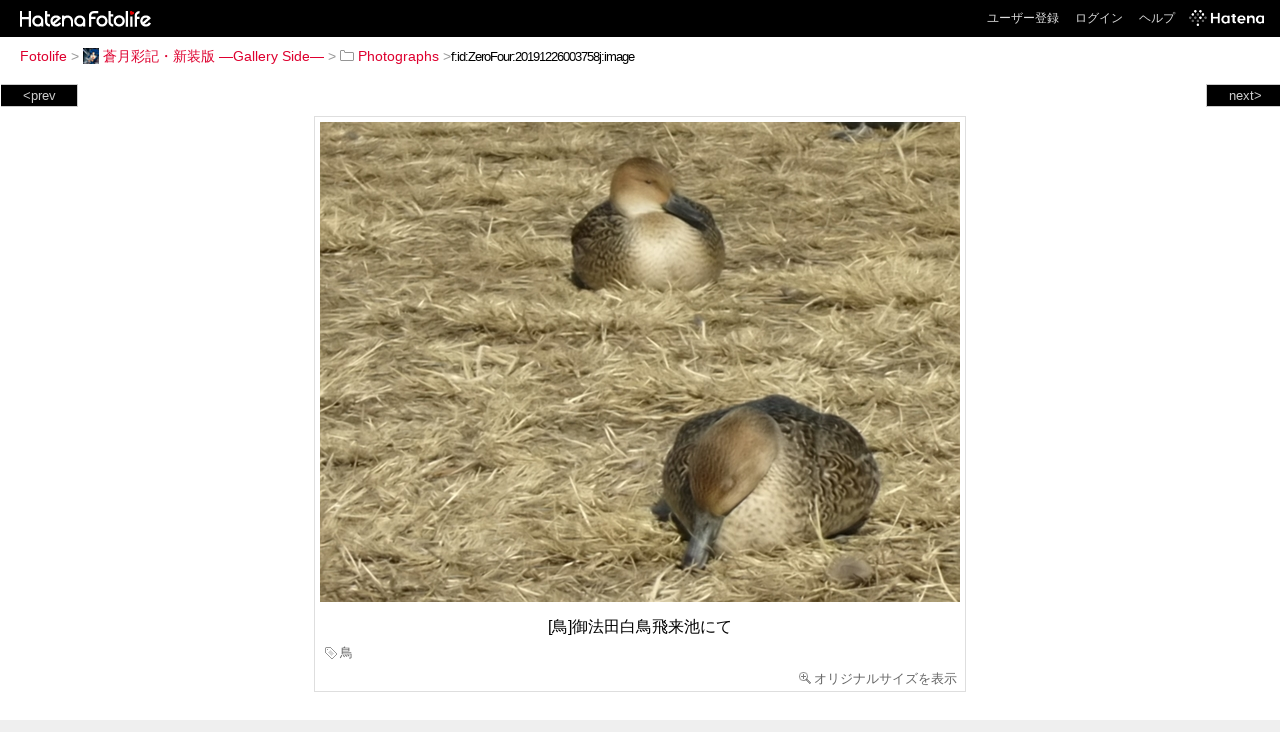

--- FILE ---
content_type: text/html; charset=utf-8
request_url: https://f.hatena.ne.jp/ZeroFour/20191226003758
body_size: 3356
content:


<!DOCTYPE html>
<html lang="ja">
<head>
<meta charset="UTF-8">


<title>個別「[鳥]御法田白鳥飛来池にて」の写真、画像 - Photographs - 蒼月彩記・新装版 ―Gallery Side―</title>

<link rel="stylesheet" href="/css/fotolife.css?20251121" type="text/css" media="all" />



<meta name="viewport" content="width=device-width, initial-scale=1.0, user-scalable=1" />


<script type="text/javascript">
<!--
var SMARTPHONE_SUPPORT = true;
if (SMARTPHONE_SUPPORT && /iPod;|iPhone;|Android /.test(navigator.userAgent)) {
  document.write('<link rel="stylesheet" href="/css/smartphone.css?20251121" type="text/css" media="all" />');
}

if (typeof Hatena == 'undefined') Hatena = {};
if (typeof Hatena.Fotolife == 'undefined') Hatena.Fotolife = {};

Hatena.Fotolife.AuthUrl = 'https://f.hatena.ne.jp/ZeroFour/20191226003758';

// -->
</script>

<script type="text/javascript" src="https://s.hatena.ne.jp/js/HatenaStar.js"></script>
<script type="text/javascript"><!--
  Hatena.Author  = new Hatena.User('ZeroFour');
--></script>

<script type="text/javascript" src="/js/togglemore.js"></script>
<script type="text/javascript" src="/js/Hatena/Fotolife/FollowEdit.js"></script>

<!-- Google Tag Manager -->
<noscript><iframe src="//www.googletagmanager.com/ns.html?id=GTM-M45RQN"
height="0" width="0" style="display:none;visibility:hidden"></iframe></noscript>
<script>
<!--
(function(w,d,s,l,i){w[l]=w[l]||[];w[l].push({'gtm.start':
new Date().getTime(),event:'gtm.js'});var f=d.getElementsByTagName(s)[0],
j=d.createElement(s),dl=l!='dataLayer'?'&l='+l:'';j.async=true;j.src=
'//www.googletagmanager.com/gtm.js?id='+i+dl;f.parentNode.insertBefore(j,f);
})(window,document,'script','dataLayer','GTM-M45RQN');
// -->
</script>
<!-- End Google Tag Manager -->


<!--
<rdf:RDF
   xmlns:rdf="http://www.w3.org/1999/02/22-rdf-syntax-ns#"
   xmlns:foaf="http://xmlns.com/foaf/0.1/">
<rdf:Description rdf:about="http://f.hatena.ne.jp/ZeroFour/">
   <foaf:maker rdf:parseType="Resource">
     <foaf:holdsAccount>
       <foaf:OnlineAccount foaf:accountName="ZeroFour">
         <foaf:accountServiceHomepage rdf:resource="http://www.hatena.ne.jp/" />
       </foaf:OnlineAccount>
     </foaf:holdsAccount>
   </foaf:maker>
</rdf:Description>
</rdf:RDF>
-->

<script type="text/javascript">
<!--

if (typeof Hatena == 'undefined') Hatena = {};
if (typeof Hatena.Fotolife == 'undefined') Hatena.Fotolife = {};

Hatena.Star.SiteConfig = {
    entryNodes: {
        'div.foto': {
            uri: 'window.location',
            title: 'img.foto',
            container: 'div.star-container'
        }
    }
};


if (!(/iPod;|iPhone;|Android /.test(navigator.userAgent))) {
  document.write('<script type="text/javascript" src="/js/foto_pager_thumb.js"></script'+'>');
}
// -->
</script>
<script type="text/javascript" src="/js/swfobject.js"></script>
<script type="text/javascript" src="/js/foto_url.js?20180410"></script>
<script type="text/javascript" src="/js/auth_url.js"></script>
<style type="text/css">body {
  min-width:805px;
}
</style>


<script src="https://cdn.pool.st-hatena.com/valve/valve.js" async></script>
<script>
  valve = window.valve || [];
  valve.push(function(v) {
    v.config({
      service: 'fotolife',
      bypass: false,
      content: {
        result: 'ng'
      }
    });
    
      v.defineDFPSlot({
        unit: '/4374287/fotolife_over_photo',
        slotId: 'upper-foto-ad',
        sizes: [[728,90]]
      });
      v.defineDFPSlot({
          unit: '/4374287/f_sp_e_1_3025_0_no',
          slotId: 'pc-under-foto-ad-left',
          sizes: [[300,250]],
      });
      v.defineDFPSlot({
          unit: '/4374287/f_sp_e_1_3025_0_no',
          slotId: 'pc-under-foto-ad-right',
          sizes: [[300,250]],
      });
    
    v.sealDFPSlots();
  });
</script>
<script id="valve-dmp" data-service="fotolife" src="https://cdn.pool.st-hatena.com/valve/dmp.js" async></script>


</head>
<body id="hatena-fotolife-foto">
<script type="text/javascript" src="https://cdn.www.st-hatena.com/js/header.ja.js" charset="utf-8"></script>
<link type="text/css" rel="stylesheet" href="https://cdn.www.st-hatena.com/css/hatena/header.css">
<div id="header" class="guest"><div id="header-body"><a href="/" class="service-logo-container"><img src="/images/logo-hatena.gif" alt="Hatena" /><img src="/images/logo-fotolife.gif" alt="Fotolife" /></a><ul class="service-menu"><li><a href="https://www.hatena.ne.jp/register?location=https%3A%2F%2Ff.hatena.ne.jp%2F">ユーザー登録</a></li><li><a href="https://www.hatena.ne.jp/login?location=https%3A%2F%2Ff.hatena.ne.jp%2F">ログイン</a></li><li><a href="/help">ヘルプ</a></li><li class="global-logo"><a href="http://www.hatena.ne.jp/"><img src="/images/global-logo-wh.png" alt="Hatena" width="75" height="16"></a></li></ul></div></div>

<div id="container">
<div id="navigation">
<div id="breadcrumbs">
  <a href="/">Fotolife</a>  <span>&gt;</span>    <a href="/ZeroFour/"><img src="https://www.st-hatena.com/users/Ze/ZeroFour/profile_s.gif" class="profile-image" alt="ZeroFour" title="ZeroFour" width="16" height="16">蒼月彩記・新装版 ―Gallery Side―</a>    <span>&gt;</span>      <a href="/ZeroFour/Photographs/"><img src="/images/folder.gif" alt="folder" />Photographs</a>    <span>&gt;</span><input type="text" size="45" value="f:id:ZeroFour:20191226003758j:image" onclick="this.select()" /></div>

<div class="appendix">
</div>

</div>

  <div class="foto">


    <div id="pager-next" class="pager-next">
      <a href="/ZeroFour/20191226003745">next&gt;</a>
      <div class="pager-thumbs" style="display:none;">

        <a href="/ZeroFour/20191226003745"><img src="https://cdn-ak.f.st-hatena.com/images/fotolife/Z/ZeroFour/20191226/20191226003745_m.jpg" alt="御法田白鳥飛来池にて" title="御法田白鳥飛来池にて" /></a>

        <a href="/ZeroFour/20191226003730"><img src="https://cdn-ak.f.st-hatena.com/images/fotolife/Z/ZeroFour/20191226/20191226003730_m.jpg" alt="御法田白鳥飛来池にて" title="御法田白鳥飛来池にて" /></a>

        <a href="/ZeroFour/20191226003721"><img src="https://cdn-ak.f.st-hatena.com/images/fotolife/Z/ZeroFour/20191226/20191226003721_m.jpg" alt="御法田白鳥飛来池にて" title="御法田白鳥飛来池にて" /></a>

        <a href="/ZeroFour/20191226003709"><img src="https://cdn-ak.f.st-hatena.com/images/fotolife/Z/ZeroFour/20191226/20191226003709_m.jpg" alt="御法田白鳥飛来池（長野県安曇野市）" title="御法田白鳥飛来池（長野県安曇野市）" /></a>

        <a href="/ZeroFour/20191226003658"><img src="https://cdn-ak.f.st-hatena.com/images/fotolife/Z/ZeroFour/20191226/20191226003658_m.jpg" alt="御法田白鳥飛来池（長野県安曇野市）" title="御法田白鳥飛来池（長野県安曇野市）" /></a>

        <div class="pager-thumbs-more">
          <a href="#"><img src="/images/pager-more.gif" class="pager-thumbs-more" alt="サムネールをもっと見る" /></a>
        </div>
      </div>
    </div>



    <div id="pager-prev" class="pager-prev">
      <a href="/ZeroFour/20191226003812">&lt;prev</a>
      <div class="pager-thumbs" style="display:none;">

        <a href="/ZeroFour/20191226003812"><img src="https://cdn-ak.f.st-hatena.com/images/fotolife/Z/ZeroFour/20191226/20191226003812_m.jpg" alt="御法田白鳥飛来池にて" title="御法田白鳥飛来池にて" /></a>

        <a href="/ZeroFour/20191226003821"><img src="https://cdn-ak.f.st-hatena.com/images/fotolife/Z/ZeroFour/20191226/20191226003821_m.jpg" alt="御法田白鳥飛来池（長野県安曇野市）" title="御法田白鳥飛来池（長野県安曇野市）" /></a>

        <a href="/ZeroFour/20191226003829"><img src="https://cdn-ak.f.st-hatena.com/images/fotolife/Z/ZeroFour/20191226/20191226003829_m.jpg" alt="御法田白鳥飛来池（長野県安曇野市）" title="御法田白鳥飛来池（長野県安曇野市）" /></a>

        <a href="/ZeroFour/20200106214004"><img src="https://cdn-ak.f.st-hatena.com/images/fotolife/Z/ZeroFour/20200106/20200106214004_m.jpg" alt="大町公園より（長野県大町市）" title="大町公園より（長野県大町市）" /></a>

        <a href="/ZeroFour/20200106214013"><img src="https://cdn-ak.f.st-hatena.com/images/fotolife/Z/ZeroFour/20200106/20200106214013_m.jpg" alt="大町公園より（長野県大町市）" title="大町公園より（長野県大町市）" /></a>

        <div class="pager-thumbs-more">
          <a href="#"><img src="/images/pager-more.gif" class="pager-thumbs-more" alt="サムネールをもっと見る" /></a>
        </div>
      </div>
    </div>




    
      
      <div class="section permalink-ad-top">
                <ins class="adsbygoogle" id="upper-foto-ad" data-ad-format="auto" style="display:block; margin: 0 auto; max-width: 728px;"></ins>
      </div>
    

    <div id="foto-body" name="foto-body" class="foto-body" style="width:640px;">


<img src="https://cdn-ak.f.st-hatena.com/images/fotolife/Z/ZeroFour/20191226/20191226003758.jpg" alt="御法田白鳥飛来池にて" title="御法田白鳥飛来池にて" width="640" height="480" class="foto" style="" />


<div id="foto-for-html-tag" style="display:none;">
    <img id="foto-for-html-tag-20191226003758" src="https://cdn-ak.f.st-hatena.com/images/fotolife/Z/ZeroFour/20191226/20191226003758.jpg" style="display:none;" class="jpg" alt="御法田白鳥飛来池にて" title="御法田白鳥飛来池にて" />
</div>

      <div class="fotoinfo">
        <div class="fototitle">[鳥]御法田白鳥飛来池にて</div>
        <div class="fotoinfo-detail">
          <span class="tag"><img src="/images/tag.gif" alt="タグ" />鳥</span>
        </div>



        <div class="fotoinfo-detail">
          <div class="star-container"></div>
        </div>

<div class="edit">

  <a href="https://cdn-ak.f.st-hatena.com/images/fotolife/Z/ZeroFour/20191226/20191226003758_original.jpg"><img src="/images/original.gif" alt="オリジナルサイズを表示" title="オリジナルサイズを表示" />オリジナルサイズを表示</a>
</div>




      </div>


    </div>

  

  
  <div class="double-rectangle">
    <div id="pc-under-foto-ad-left"></div>
    <div id="pc-under-foto-ad-right" class="double-rectangle-right"></div>
  </div>
  

  
  </div>

  <div class="trackback">
    <div class="trackbacktitle">Trackback - http://f.hatena.ne.jp/ZeroFour/20191226003758</div><p class=violation><a href="http://www.hatena.ne.jp/faq/report/fotolife?target_url=http%3A%2F%2Ff.hatena.ne.jp%2FZeroFour%2F20191226003758&amp;location=http%3A%2F%2Ff.hatena.ne.jp%2FZeroFour%2F20191226003758&amp;target_label=f%3Aid%3AZeroFour%3A20191226003758j%3Aimage">規約違反を通報する</a>

    <p class="footer-anchor">
      <a href="http://f.hatena.ne.jp/" target="_blank">はてなフォトライフ</a>
      &nbsp;&#047;&nbsp;
      <a href="http://f.hatena.ne.jp/guide" target="_blank">はじめての方へ</a>
      &nbsp;&#047;&nbsp;
      <a href="http://hatenablog.com/" target="_blank">はてなブログ</a>
    </p>

  </div>

</div>





</body>
</html>
